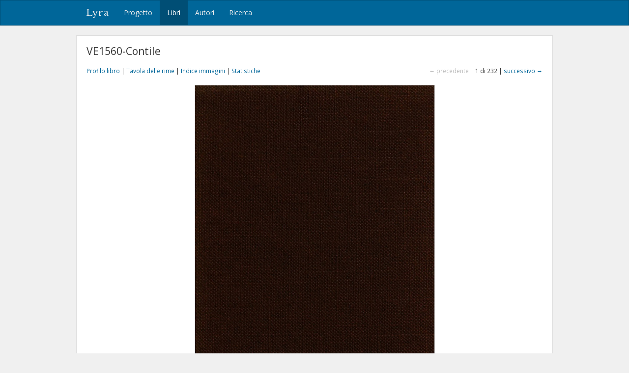

--- FILE ---
content_type: text/html; charset=utf-8
request_url: https://lyra.unil.ch/books/148/images/1
body_size: 3433
content:
<!DOCTYPE html>
<html lang="it">
<head><meta charset="utf-8">
<meta name="viewport" content="width=device-width, initial-scale=1">
<title>VE1560-Contile • Immagine 1 | Lyra </title>
<meta name="google-site-verification" content="E1_WNV9OVg-5EU2tqsmWPY5CiRWv9Bha67r7aLKC-yo" />
<link rel="shortcut icon" type="image/x-icon" href="/assets/favicon-77920a2c7883265f4958f76aa05b0ae589d61fef231d61c9d16f3e1ba6e394fc.ico" />
<link rel="apple-touch-icon" type="image/png" href="/assets/apple-touch-icon-e08d8fcc14ba767e8ffae0f106f01352a32c003b26ae686c53bc516b430bf4c9.png" />
<link rel="stylesheet" media="all" href="/assets/frontend-3444414285f07b7e2b529d4fa5c6a38d7e33563e28988716046114312119f78b.css" data-turbolinks-track="reload" />
<script src="/assets/frontend-1b5da590fc21a7c1c37598daeb31e1acfd21df5f5715dd81c8bdfc567f04f649.js" data-turbolinks-track="reload"></script>

<meta name="csrf-param" content="authenticity_token" />
<meta name="csrf-token" content="qMUczB404tMUhsHuwp8PhFuKFZk9VX41Jws9_s1CGtNn5T9sa6ndv70Kln1r8dFHOQr4hnw8awP9RYjOY0JVYQ" /></head>
<body>
  <header><nav class="navbar navbar-default">
  <div class="container">
    <div class="navbar-header">
      <button type="button" class="navbar-toggle" data-toggle="collapse" data-target=".navbar-collapse">
        <span class="sr-only">Toggle navigation</span>
        <span class="icon-bar"></span>
        <span class="icon-bar"></span>
        <span class="icon-bar"></span>
      </button>
      <a class="navbar-brand" href="/">Lyra</a>
    </div>
    <div class="collapse navbar-collapse">
      <ul class="nav navbar-nav">
        <li>
          <a href="/project">Progetto</a>
        </li>
        <li class="active">
          <a href="/books">Libri</a>
        </li>
        <li>
          <a href="/agents">Autori</a>
        </li>
        <li>
          <a href="/search">Ricerca</a>
        </li>
      </ul>
    </div>
  </div>
</nav>

</header>
  <div id="content" class="container">
    

    

<h1>VE1560-Contile</h1>

<div class="row small" style="margin-bottom: 20px;">
  <div class="col-md-6">
    <a href="/books/148">Profilo libro</a> |
    <a href="/books/148/items">Tavola delle rime</a> |
    <a href="/books/148/images">Indice immagini</a> |
    <a href="/books/148/statistics">Statistiche</a>
  </div>
  <div class="col-md-6 text-right">
      <span class="text-muted">&larr; precedente</span>
    | 1 di 232 |
      <a href="/books/148/images/2">successivo &rarr;</a>
  </div>
</div>

<div style="display: block; position: relative;">
  <img class="img-framed" src="/images/148/large/bsb10208072_00001.jpg?1545150140" />
</div>


<!--

  <p class="small" style="margin: 20px 0;">
    &copy; München, Bayerische Staatsbibliothek, Res/P.o.it. 300 m <a title="Vedi immagini originali" href="https://mdz-nbn-resolving.de/urn:nbn:de:bvb:12-bsb10208072-6"><i class="fa fa-external-link"></i></a>
  </p>
-->


  </div>
  <div id="footer">
  <div class="container">
    <p>&copy; 2016-2026 UNIL | Université de Lausanne</p>
  </div>
</div>

<a id="back-to-top" href="#"><i class="fa fa-angle-up"></i></a>

  <!-- Google tag (gtag.js) -->
  <script async src="https://www.googletagmanager.com/gtag/js?id=G-5SCSJZN553"></script>
  <script>
    window.dataLayer = window.dataLayer || [];
    function gtag(){dataLayer.push(arguments);}
    gtag('js', new Date());

    gtag('config', 'G-5SCSJZN553');
  </script>

</body>
</html>

